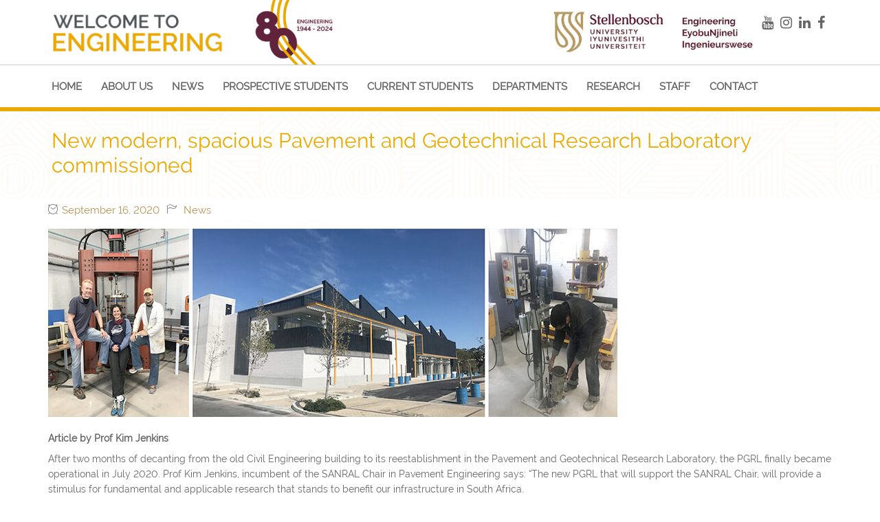

--- FILE ---
content_type: text/html; charset=UTF-8
request_url: https://www.eng.sun.ac.za/new-modern-spacious-pavement-and-geotechnical-research-laboratory-commissioned/
body_size: 89516
content:
<!DOCTYPE html>
<html class="no-js" lang="en-US">
<head>
	<meta charset="UTF-8"/>
	<meta http-equiv="X-UA-Compatible" content="IE=edge">
	<meta name="viewport" content="width=device-width, initial-scale=1">
	<meta name='robots' content='index, follow, max-image-preview:large, max-snippet:-1, max-video-preview:-1' />

	<!-- This site is optimized with the Yoast SEO plugin v26.7 - https://yoast.com/wordpress/plugins/seo/ -->
	<title>New modern, spacious Pavement and Geotechnical Research Laboratory commissioned - Engineering Faculty - Stellenbosch University</title>
	<link rel="canonical" href="https://www.eng.sun.ac.za/new-modern-spacious-pavement-and-geotechnical-research-laboratory-commissioned/" />
	<meta property="og:locale" content="en_US" />
	<meta property="og:type" content="article" />
	<meta property="og:title" content="New modern, spacious Pavement and Geotechnical Research Laboratory commissioned - Engineering Faculty - Stellenbosch University" />
	<meta property="og:description" content="Article by Prof Kim Jenkins After two months of decanting from the old Civil Engineering building to its reestablishment in the Pavement and Geotechnical Research Laboratory, the PGRL finally became&nbsp;&hellip;" />
	<meta property="og:url" content="https://www.eng.sun.ac.za/new-modern-spacious-pavement-and-geotechnical-research-laboratory-commissioned/" />
	<meta property="og:site_name" content="Engineering Faculty - Stellenbosch University" />
	<meta property="article:published_time" content="2020-09-16T07:21:20+00:00" />
	<meta property="article:modified_time" content="2023-02-11T08:40:30+00:00" />
	<meta property="og:image" content="https://www.eng.sun.ac.za/wp-content/uploads/2020/09/PGRL-foto-websize-resize.jpg" />
	<meta property="og:image:width" content="828" />
	<meta property="og:image:height" content="274" />
	<meta property="og:image:type" content="image/jpeg" />
	<meta name="author" content="Webmaster" />
	<meta name="twitter:card" content="summary_large_image" />
	<meta name="twitter:label1" content="Written by" />
	<meta name="twitter:data1" content="Webmaster" />
	<meta name="twitter:label2" content="Est. reading time" />
	<meta name="twitter:data2" content="3 minutes" />
	<script type="application/ld+json" class="yoast-schema-graph">{"@context":"https://schema.org","@graph":[{"@type":"Article","@id":"https://www.eng.sun.ac.za/new-modern-spacious-pavement-and-geotechnical-research-laboratory-commissioned/#article","isPartOf":{"@id":"https://www.eng.sun.ac.za/new-modern-spacious-pavement-and-geotechnical-research-laboratory-commissioned/"},"author":{"name":"Webmaster","@id":"https://www.eng.sun.ac.za/#/schema/person/390e2aae5c0a75d305865cd95073cc87"},"headline":"New modern, spacious Pavement and Geotechnical Research Laboratory commissioned","datePublished":"2020-09-16T07:21:20+00:00","dateModified":"2023-02-11T08:40:30+00:00","mainEntityOfPage":{"@id":"https://www.eng.sun.ac.za/new-modern-spacious-pavement-and-geotechnical-research-laboratory-commissioned/"},"wordCount":593,"commentCount":0,"image":{"@id":"https://www.eng.sun.ac.za/new-modern-spacious-pavement-and-geotechnical-research-laboratory-commissioned/#primaryimage"},"thumbnailUrl":"https://www.eng.sun.ac.za/wp-content/uploads/2020/09/PGRL-foto-websize-resize.jpg","articleSection":["News"],"inLanguage":"en-US"},{"@type":"WebPage","@id":"https://www.eng.sun.ac.za/new-modern-spacious-pavement-and-geotechnical-research-laboratory-commissioned/","url":"https://www.eng.sun.ac.za/new-modern-spacious-pavement-and-geotechnical-research-laboratory-commissioned/","name":"New modern, spacious Pavement and Geotechnical Research Laboratory commissioned - Engineering Faculty - Stellenbosch University","isPartOf":{"@id":"https://www.eng.sun.ac.za/#website"},"primaryImageOfPage":{"@id":"https://www.eng.sun.ac.za/new-modern-spacious-pavement-and-geotechnical-research-laboratory-commissioned/#primaryimage"},"image":{"@id":"https://www.eng.sun.ac.za/new-modern-spacious-pavement-and-geotechnical-research-laboratory-commissioned/#primaryimage"},"thumbnailUrl":"https://www.eng.sun.ac.za/wp-content/uploads/2020/09/PGRL-foto-websize-resize.jpg","datePublished":"2020-09-16T07:21:20+00:00","dateModified":"2023-02-11T08:40:30+00:00","author":{"@id":"https://www.eng.sun.ac.za/#/schema/person/390e2aae5c0a75d305865cd95073cc87"},"breadcrumb":{"@id":"https://www.eng.sun.ac.za/new-modern-spacious-pavement-and-geotechnical-research-laboratory-commissioned/#breadcrumb"},"inLanguage":"en-US","potentialAction":[{"@type":"ReadAction","target":["https://www.eng.sun.ac.za/new-modern-spacious-pavement-and-geotechnical-research-laboratory-commissioned/"]}]},{"@type":"ImageObject","inLanguage":"en-US","@id":"https://www.eng.sun.ac.za/new-modern-spacious-pavement-and-geotechnical-research-laboratory-commissioned/#primaryimage","url":"https://www.eng.sun.ac.za/wp-content/uploads/2020/09/PGRL-foto-websize-resize.jpg","contentUrl":"https://www.eng.sun.ac.za/wp-content/uploads/2020/09/PGRL-foto-websize-resize.jpg","width":828,"height":274},{"@type":"BreadcrumbList","@id":"https://www.eng.sun.ac.za/new-modern-spacious-pavement-and-geotechnical-research-laboratory-commissioned/#breadcrumb","itemListElement":[{"@type":"ListItem","position":1,"name":"Home","item":"https://www.eng.sun.ac.za/"},{"@type":"ListItem","position":2,"name":"News","item":"https://www.eng.sun.ac.za/news/"},{"@type":"ListItem","position":3,"name":"New modern, spacious Pavement and Geotechnical Research Laboratory commissioned"}]},{"@type":"WebSite","@id":"https://www.eng.sun.ac.za/#website","url":"https://www.eng.sun.ac.za/","name":"Engineering Faculty - Stellenbosch University","description":"Top Engineering Institution in South Africa","potentialAction":[{"@type":"SearchAction","target":{"@type":"EntryPoint","urlTemplate":"https://www.eng.sun.ac.za/?s={search_term_string}"},"query-input":{"@type":"PropertyValueSpecification","valueRequired":true,"valueName":"search_term_string"}}],"inLanguage":"en-US"},{"@type":"Person","@id":"https://www.eng.sun.ac.za/#/schema/person/390e2aae5c0a75d305865cd95073cc87","name":"Webmaster","image":{"@type":"ImageObject","inLanguage":"en-US","@id":"https://www.eng.sun.ac.za/#/schema/person/image/","url":"https://secure.gravatar.com/avatar/10049d5ffd4315575f6336b11a470931e2c1cd79a1bfa8657a896fce59fa7e51?s=96&d=mm&r=g","contentUrl":"https://secure.gravatar.com/avatar/10049d5ffd4315575f6336b11a470931e2c1cd79a1bfa8657a896fce59fa7e51?s=96&d=mm&r=g","caption":"Webmaster"},"url":"https://www.eng.sun.ac.za/author/adminensu/"}]}</script>
	<!-- / Yoast SEO plugin. -->


<link rel='dns-prefetch' href='//fonts.googleapis.com' />
<link rel='preconnect' href='https://fonts.gstatic.com' crossorigin />
<link rel="alternate" type="application/rss+xml" title="Engineering Faculty - Stellenbosch University &raquo; Feed" href="https://www.eng.sun.ac.za/feed/" />
<link rel="alternate" title="oEmbed (JSON)" type="application/json+oembed" href="https://www.eng.sun.ac.za/wp-json/oembed/1.0/embed?url=https%3A%2F%2Fwww.eng.sun.ac.za%2Fnew-modern-spacious-pavement-and-geotechnical-research-laboratory-commissioned%2F" />
<link rel="alternate" title="oEmbed (XML)" type="text/xml+oembed" href="https://www.eng.sun.ac.za/wp-json/oembed/1.0/embed?url=https%3A%2F%2Fwww.eng.sun.ac.za%2Fnew-modern-spacious-pavement-and-geotechnical-research-laboratory-commissioned%2F&#038;format=xml" />
<style id='wp-img-auto-sizes-contain-inline-css' type='text/css'>
img:is([sizes=auto i],[sizes^="auto," i]){contain-intrinsic-size:3000px 1500px}
/*# sourceURL=wp-img-auto-sizes-contain-inline-css */
</style>
<link rel='stylesheet' id='formidable-css' href='https://www.eng.sun.ac.za/wp-content/plugins/formidable/css/formidableforms.css?ver=1141154' type='text/css' media='all' />
<link rel='stylesheet' id='sbi_styles-css' href='https://www.eng.sun.ac.za/wp-content/plugins/instagram-feed/css/sbi-styles.min.css?ver=6.10.0' type='text/css' media='all' />
<link rel='stylesheet' id='layerslider-css' href='https://www.eng.sun.ac.za/wp-content/plugins/LayerSlider/assets/static/layerslider/css/layerslider.css?ver=7.14.4' type='text/css' media='all' />
<style id='wp-emoji-styles-inline-css' type='text/css'>

	img.wp-smiley, img.emoji {
		display: inline !important;
		border: none !important;
		box-shadow: none !important;
		height: 1em !important;
		width: 1em !important;
		margin: 0 0.07em !important;
		vertical-align: -0.1em !important;
		background: none !important;
		padding: 0 !important;
	}
/*# sourceURL=wp-emoji-styles-inline-css */
</style>
<link rel='stylesheet' id='aislin-plugin-css' href='https://www.eng.sun.ac.za/wp-content/plugins/aislin-plugin/public/css/app.css?ver=4.0.1' type='text/css' media='all' />
<link rel='stylesheet' id='aislin-plugin-style-css' href='https://www.eng.sun.ac.za/wp-content/plugins/aislin-plugin/public/css/style.css?ver=4.0.1' type='text/css' media='all' />
<link rel='stylesheet' id='pvfw-modaal-css' href='https://www.eng.sun.ac.za/wp-content/plugins/pdf-viewer-for-wordpress/tnc-resources/modaal.min.css?ver=12.4.2' type='text/css' media='all' />
<link rel='stylesheet' id='smart-grid-css' href='https://www.eng.sun.ac.za/wp-content/plugins/smart-grid-gallery/includes/dist/sgg.min.css?ver=19becedfd8c6a33469f820ac126daaa5' type='text/css' media='all' />
<link rel='stylesheet' id='uaf_client_css-css' href='https://www.eng.sun.ac.za/wp-content/uploads/useanyfont/uaf.css?ver=1768392044' type='text/css' media='all' />
<link rel='stylesheet' id='extendify-utility-styles-css' href='https://www.eng.sun.ac.za/wp-content/plugins/extendify/public/build/utility-minimum.css?ver=19becedfd8c6a33469f820ac126daaa5' type='text/css' media='all' />
<link rel='stylesheet' id='aislin-pci-wp-css-css' href='https://www.eng.sun.ac.za/wp-content/plugins/aislin-plugin/src/Integration/WP_Widgets/Personal_Contact_Info/css/wp-styles.css?ver=1.0' type='text/css' media='' />
<link rel='stylesheet' id='bsf-Defaults-css' href='https://www.eng.sun.ac.za/wp-content/uploads/smile_fonts/Defaults/Defaults.css?ver=3.20.3' type='text/css' media='all' />
<link rel='stylesheet' id='bsf-iconsmind-css' href='https://www.eng.sun.ac.za/wp-content/uploads/smile_fonts/iconsmind/iconsmind.css?ver=3.20.3' type='text/css' media='all' />
<link rel='stylesheet' id='bsf-linear-css' href='https://www.eng.sun.ac.za/wp-content/uploads/smile_fonts/linear/linear.css?ver=3.20.3' type='text/css' media='all' />
<link rel='stylesheet' id='groundwork-grid-css' href='https://www.eng.sun.ac.za/wp-content/themes/skilled/assets/css/groundwork-responsive.css?ver=19becedfd8c6a33469f820ac126daaa5' type='text/css' media='all' />
<link rel='stylesheet' id='font-awesome-css' href='https://www.eng.sun.ac.za/wp-content/themes/skilled/assets/css/font-awesome.min.css?ver=19becedfd8c6a33469f820ac126daaa5' type='text/css' media='all' />
<link rel='stylesheet' id='js_composer_front-css' href='https://www.eng.sun.ac.za/wp-content/plugins/js_composer/assets/css/js_composer.min.css?ver=8.4.1' type='text/css' media='all' />
<link rel='stylesheet' id='skilled-theme-icons-css' href='https://www.eng.sun.ac.za/wp-content/themes/skilled/assets/css/theme-icons.css?ver=19becedfd8c6a33469f820ac126daaa5' type='text/css' media='all' />
<link rel='stylesheet' id='skilled-style-css' href='https://www.eng.sun.ac.za/wp-content/themes/skilled/style.css?ver=19becedfd8c6a33469f820ac126daaa5' type='text/css' media='all' />
<style id='skilled-style-inline-css' type='text/css'>
.header-mobile {display: none;}@media screen and (max-width:767px) {.header-left {padding-left: 0;}.wh-header, .wh-top-bar {display: none;}.header-mobile {display: block;}}
/*# sourceURL=skilled-style-inline-css */
</style>
<link rel='stylesheet' id='iconsmind-line-icons-css' href='https://www.eng.sun.ac.za/wp-content/themes/skilled/assets/css/iconsmind-line-icons.css?ver=19becedfd8c6a33469f820ac126daaa5' type='text/css' media='all' />
<link rel='stylesheet' id='linear-icons-css' href='https://www.eng.sun.ac.za/wp-content/themes/skilled/assets/css/linear-icons.css?ver=19becedfd8c6a33469f820ac126daaa5' type='text/css' media='all' />
<link rel='stylesheet' id='child-style-css' href='https://www.eng.sun.ac.za/wp-content/themes/skilled-child/style.css?ver=1.0.0' type='text/css' media='all' />
<link rel='stylesheet' id='magnific-popup-css' href='https://www.eng.sun.ac.za/wp-content/plugins/aislin-plugin/packages/assets/assets/css/magnific-popup.css?ver=19becedfd8c6a33469f820ac126daaa5' type='text/css' media='all' />
<link rel="preload" as="style" href="https://fonts.googleapis.com/css?family=Raleway:100,200,300,400,500,600,700,800,900,100italic,200italic,300italic,400italic,500italic,600italic,700italic,800italic,900italic%7CPlayfair%20Display:400%7CRoboto%20Condensed:700&#038;subset=latin&#038;display=swap&#038;ver=1736412695" /><link rel="stylesheet" href="https://fonts.googleapis.com/css?family=Raleway:100,200,300,400,500,600,700,800,900,100italic,200italic,300italic,400italic,500italic,600italic,700italic,800italic,900italic%7CPlayfair%20Display:400%7CRoboto%20Condensed:700&#038;subset=latin&#038;display=swap&#038;ver=1736412695" media="print" onload="this.media='all'"><noscript><link rel="stylesheet" href="https://fonts.googleapis.com/css?family=Raleway:100,200,300,400,500,600,700,800,900,100italic,200italic,300italic,400italic,500italic,600italic,700italic,800italic,900italic%7CPlayfair%20Display:400%7CRoboto%20Condensed:700&#038;subset=latin&#038;display=swap&#038;ver=1736412695" /></noscript><link rel='stylesheet' id='skilled_options_style-css' href='//www.eng.sun.ac.za/wp-content/uploads/skilled_options_style.css?ver=1736412695' type='text/css' media='all' />
<style id='skilled_options_style-inline-css' type='text/css'>
.lin-slider-button:hover {
  border-color: #bc9254 !important;
  color: #bc9254 !important;
}
.lin-slider-alt-button {
    border-color: #bc9254 !important;
      background-color: #bc9254 !important;
      color: #fff !important;
}

@media (max-width: 850px) {
    
    .wh-top-bar-additional .scp-icon-bullet-text-icon {
        font-size: 28px !important;
    }
    
}				

.go2change-contact-header div {
    font-size: 24px !important;
    line-height: 26px !important;
}
.go2change-contact-header div p {
    font-size: 16px !important;
    line-height: 18px !important;
}				

.centerfaq {
text-align: center!important;
}
.centerfaq .vc_toggle_icon{
text-align: center!important;
}
.scp_icon-a151ef908c96e757ae4d7f1a5f90dec1.scp-icon-background{margin:0 8px;text-align:center}.scp_icon-a151ef908c96e757ae4d7f1a5f90dec1 i{color:#666;font-size:20px;line-height:46px}.scp_icon-a151ef908c96e757ae4d7f1a5f90dec1 i:hover{color:#666}
.scp_icon-b107b3633447109a8863f054b91284a2.scp-icon-background{margin:0 8px;text-align:center}.scp_icon-b107b3633447109a8863f054b91284a2 i{color:#666;font-size:20px;line-height:46px}.scp_icon-b107b3633447109a8863f054b91284a2 i:hover{color:#666}
.scp_icon-ea13d6c9f434916476801aa687cd8563.scp-icon-background{margin:0 8px;text-align:center}.scp_icon-ea13d6c9f434916476801aa687cd8563 i{color:#666;font-size:20px;line-height:46px}.scp_icon-ea13d6c9f434916476801aa687cd8563 i:hover{color:#666}
.scp_icon-6b7e8e7f8fa589f881c4da107486116f.scp-icon-background{margin:0 8px;text-align:center}.scp_icon-6b7e8e7f8fa589f881c4da107486116f i{color:#666;font-size:20px;line-height:46px}.scp_icon-6b7e8e7f8fa589f881c4da107486116f i:hover{color:#666}
/*# sourceURL=skilled_options_style-inline-css */
</style>
<script type="text/javascript" src="https://www.eng.sun.ac.za/wp-includes/js/jquery/jquery.min.js?ver=3.7.1" id="jquery-core-js"></script>
<script type="text/javascript" src="https://www.eng.sun.ac.za/wp-includes/js/jquery/jquery-migrate.min.js?ver=3.4.1" id="jquery-migrate-js"></script>
<script type="text/javascript" id="layerslider-utils-js-extra">
/* <![CDATA[ */
var LS_Meta = {"v":"7.14.4","fixGSAP":"1"};
//# sourceURL=layerslider-utils-js-extra
/* ]]> */
</script>
<script type="text/javascript" src="https://www.eng.sun.ac.za/wp-content/plugins/LayerSlider/assets/static/layerslider/js/layerslider.utils.js?ver=7.14.4" id="layerslider-utils-js"></script>
<script type="text/javascript" src="https://www.eng.sun.ac.za/wp-content/plugins/LayerSlider/assets/static/layerslider/js/layerslider.kreaturamedia.jquery.js?ver=7.14.4" id="layerslider-js"></script>
<script type="text/javascript" src="https://www.eng.sun.ac.za/wp-content/plugins/LayerSlider/assets/static/layerslider/js/layerslider.transitions.js?ver=7.14.4" id="layerslider-transitions-js"></script>
<script type="text/javascript" src="https://www.eng.sun.ac.za/wp-content/plugins/smart-grid-gallery/includes/dist/sgg.min.js?ver=19becedfd8c6a33469f820ac126daaa5" id="smart-grid-js"></script>
<script type="text/javascript" src="https://www.eng.sun.ac.za/wp-content/themes/skilled/assets/js/vendor/modernizr-2.7.0.min.js" id="modernizr-js"></script>
<script></script><meta name="generator" content="Powered by LayerSlider 7.14.4 - Build Heros, Sliders, and Popups. Create Animations and Beautiful, Rich Web Content as Easy as Never Before on WordPress." />
<!-- LayerSlider updates and docs at: https://layerslider.com -->
<link rel="https://api.w.org/" href="https://www.eng.sun.ac.za/wp-json/" /><link rel="alternate" title="JSON" type="application/json" href="https://www.eng.sun.ac.za/wp-json/wp/v2/posts/10943" /><link rel="EditURI" type="application/rsd+xml" title="RSD" href="https://www.eng.sun.ac.za/xmlrpc.php?rsd" />
<meta name="generator" content="Redux 4.5.10" /><style type='text/css'>
				iframe.pvfw-pdf-viewer-frame{
					border: 0px;
				}
				@media screen and (max-width: 799px) {
					iframe.pvfw-pdf-viewer-frame{
						height: 400px;
					}
				}</style><script>document.documentElement.className += " js";</script>

<style type="text/css" id="breadcrumb-trail-css">.breadcrumbs .trail-browse,.breadcrumbs .trail-items,.breadcrumbs .trail-items li {display: inline-block;margin:0;padding: 0;border:none;background:transparent;text-indent: 0;}.breadcrumbs .trail-browse {font-size: inherit;font-style:inherit;font-weight: inherit;color: inherit;}.breadcrumbs .trail-items {list-style: none;}.trail-items li::after {content: "\002F";padding: 0 0.5em;}.trail-items li:last-of-type::after {display: none;}</style>
<meta name="generator" content="Powered by WPBakery Page Builder - drag and drop page builder for WordPress."/>
<link rel="icon" href="https://www.eng.sun.ac.za/wp-content/uploads/2023/02/icon-150x150.png" sizes="32x32" />
<link rel="icon" href="https://www.eng.sun.ac.za/wp-content/uploads/2023/02/icon.png" sizes="192x192" />
<link rel="apple-touch-icon" href="https://www.eng.sun.ac.za/wp-content/uploads/2023/02/icon.png" />
<meta name="msapplication-TileImage" content="https://www.eng.sun.ac.za/wp-content/uploads/2023/02/icon.png" />
		<style type="text/css" id="wp-custom-css">
			.author {	display: none;}
.lnr-user	{display: none;}


.entry-title a {
	font-size: 28px;
	line-height: 30px
}



.wh-main-menu-bar-wrapper > .cbp-container > div {
    padding-top: 10px;
    padding-right: 20px;
    padding-bottom: 10px;
    padding-left: 20px;
}


h4 a {
    margin-top: 8px;
    margin-bottom: 8px;
}

h1.page-title {
	text-transform: none;}

/* change instagram button color */
#sb_instagram .sbi_follow_btn a {
    background: #61223b;
}
#sb_instagram .sbi_follow_btn a:hover {
    background: #b79962;
}
#sb_instagram .sbi_follow_btn a:focus, #sb_instagram .sbi_follow_btn a:hover {
    outline: 0;
    box-shadow: inset 0 0 10px 20px #b79962;
}
/* add padding for image flip text display */
.ult-style-1 .ult-team-member-description p, .ult-style-2 .ult-team-member-description p, .ult-style-3 .ult-team-member-description p {
    margin-bottom: 20px;
    padding: 5px;
}

/* Menu hover - color border  */
.sf-menu.wh-menu-main .sub-menu {
    border-top: 2px solid #61223b;
} 
.sf-menu.wh-menu-main ul li:hover {
    background-color: #b79962;
}
.sf-menu.wh-menu-main .sub-menu .current-menu-item > a {
    color: #b79962;
	font-weight: bold;
}
.sf-menu.wh-menu-main .sub-menu .current-menu-item > a:hover {
    color: #f7f7f7;
}


/* Changing theme built in Chino color to Maroon color */

.vc_tta-color-chino.vc_tta-style-classic .vc_tta-panel .vc_tta-panel-heading {
    border-color: #61223b !Important;
    background-color: #61223b !Important
}

.vc_tta-color-chino.vc_tta-style-classic .vc_tta-panel.vc_active .vc_tta-panel-title>a {
    color: #f2f2f2 !Important;
}

.vc_btn3.vc_btn3-color-chino.vc_btn3-style-modern {
    border-color: #61223b;
    background-color: #61223b;
}
.vc_btn3.vc_btn3-color-chino.vc_btn3-style-modern:hover {
    border-color: #61223b;
    background-color: #61223b;
}
.vc_tta-color-chino.vc_tta-style-modern .vc_tta-panel .vc_tta-panel-heading{
	    border-color: #61223b!Important;
    background-color: #61223b!Important;
}
.vc_tta-color-chino.vc_tta-style-modern .vc_tta-panel.vc_active .vc_tta-panel-title>a {
    color: #fff;
}
.vc_tta-color-chino.vc_tta-style-modern .vc_tta-panel.vc_active .vc_tta-panel-title > a {
    color: #fff !Important;
}


/* Business Cards Styling */
.stafflisting {
    float: left;
    border-bottom: 0px;
    border-right: 10px;
    width: 360px;
    padding: 15px 5px 1px 15px;
    margin: 10px 10px 10px 0;
    background-color: #f5f5f5;
    border-right: 8px;
    max-width: 100%;
    min-height: 140px;
    height: auto;
}
.stafflisting2 {
    float: left;
    border-bottom: 0px;
    border-right: 10px;
    width: 355px;
    padding: 15px 5px 1px 15px;
    margin: 10px 10px 10px 0;
    background-color: #f5f5f5;
    border-right: 8px;
    max-width: 100%;
    min-height: 180px;
    height: auto;
    box-shadow: 8px 8px 6px -6px #0000001c;
}

.staffpic {
    margin: 0 12px 10px 0 !Important;
    float: left;
    border: 3px solid #CCCCCC;
	  object-fit: fill;
    width:80px !Important;
    height: 110px !Important;
}
.staffpic2 {
    margin: 0 12px 10px 0 !Important;
    float: left;
    border: 3px solid #CCCCCC;
	  object-fit: fill;
    width: 130px !Important;
    height: 200px !Important;
}
.heavystyle {
    font-size: 18px;
    font-weight: bold;
}
.lightstyle {
    display: block;
    font-size: 11px;
    margin-bottom: 2px;
    text-transform: uppercase;
}
.staff_title {
    padding: 0;
    margin: 0 0 5px;
    border: none;
    border-color: #e5e5e5;
}
.heavystyle {
    font-size: 18px;
    font-weight: bold;
}
.lightstyle {
    display: block;
    font-size: 11px;
    margin-bottom: 2px;
    text-transform: uppercase;
}
.stafflinks {
    padding: 0px 10px 10px 0;
		float: left;
    margin-top: -4px;
}
.big-btn {
    display: inline !important;
    background: #61223b;
    border: 10px solid #61223b;
    padding: 2px 0 2px 0;
}
.big-btn a{
      color: #FFFFFF;
	    font-size: 14px;
}

/* Sticky Header */
.wh-sticky-header .wh-main-menu-bar-wrapper {
    border-bottom: 6px solid #EBA900;
}

.wh-header {
    border-bottom: 6px solid #EBA900;
}

.wh-content {
	padding-top: 26px;
}



/* Footer updates */
.wh-footer .wh-footer-widgets {
    padding-top: 5px;
    padding-bottom: 5px;
    border-top: 6px solid #b79962;
}

.wh-footer .wh-footer-bottom a {
	color: #b79962;}
.wh-footer .wh-footer-bottom a:hover {
	color: #61223b;}


/* Custom columns */
.columngo2 {
  float: left;
  width: 33.33%;
  padding: 25px 10px 10px 10px;
}
.columngo2 a {
color: #61223B !Important;
    font-weight: 500 !Important;
}
.columngo2b a {
color: #61223B !Important;
    font-weight: 500 !Important;
}



.columngo2b {
	  float: left;
  width: 33.33%;
  padding: 25px 10px 10px 10px;
}
/* Clear floats after the columns */
.rowgo2:after {
  content: "";
  display: table;
  clear: both;
}

/* Responsive layout - makes the two columns stack on top of each other instead of next to each other */
@media screen and (max-width: 600px) {
  .columngo2 {
    width: 100%;    
		text-align: center;
  }
}
@media screen and (max-width: 600px) {
  .columngo2b {
    width: 100%;    
		text-align: center !Important;
  }
}


/* Modal changes */
.modal {
        position: fixed;
        left: 0;
        top: 0;
        width: 100%;
        height: 100%;
        background-color: rgba(0, 0, 0, 0.5);
        opacity: 0;
        visibility: hidden;
        transform: scale(1.1);
        transition: visibility 0s linear 0.25s, opacity 0.25s 0s, transform 0.25s;
    }
    .modal-content {
        position: absolute;
        top: 50%;
        left: 50%;
        transform: translate(-50%, -50%);
        background-color: white;
        padding: 1rem 1.5rem;
        width: 24rem;
        border-radius: 0.5rem;
    }
    .close-button {
        float: right;
        width: 1.5rem;
        line-height: 1.5rem;
        text-align: center;
        cursor: pointer;
        border-radius: 0.25rem;
        background-color: lightgray;
    }
    .close-button:hover {
        background-color: darkgray;
    }
    .show-modal {
        opacity: 1;
        visibility: visible;
        transform: scale(1.0);
        transition: visibility 0s linear 0s, opacity 0.25s 0s, transform 0.25s;
    }
	
.ult_modal.ult-small {
    width: 50%;
}





/* News Page changes */
hr, .wh-sidebar .widget hr, .linp-post-list hr, .wh-content .linp-post-list hr, .wh-separator, .wh-content hr.wh-separator {
    border-top: 5px solid #b79962;
}
.wh-button {
	background-color: #61223b;
    border: 1px solid #61223b;
}

.wh-button:hover {
		background-color: #b79962;
    border: 1px solid #b79962;
}

.search-form button {
		background-color: #61223b;
    border: 1px solid #61223b;
}
.search-form button:hover {
		background-color: #b79962;
    border: 1px solid #b79962;
}
.widget ul li:before {
	color: #b79962;}

.pagination .current {
	background: #61223b;}
.pagination span, .pagination a {
	color: #61223b;}







.wpb_text_column :last-child {
    margin-bottom: 10px;
	margin-top: 10px;}




.go2webcolumn {
  float: left;
  width: 49%;
  padding: 0 10px 0 10px;

}

/* Clear floats after the columns */
.go2webrow:after {
  content: "";
  display: table;
}

/* Responsive layout - makes the two columns stack on top of each other instead of next to each other */
@media screen and (max-width: 600px) {
  .go2webcolumn {
    width: 100%;
  }
}






.wh-footer-bottom {
	color: #b9b9b9;}

.wh-content {
    padding-top: 0px;
}
.wh-padding {
	padding-top: 0px;
  padding-bottom: 5px;}

.wh-footer .widget {
  min-height: 150px;
  width: 100%;
}
.meta-data {
    margin-bottom: 6px;
	display: none;}

.linp-post-list hr, .wh-content .linp-post-list hr {
	border-top: 5px solid #eba900;
}

.lin-classess-icon-7 i {
    background-color: #b79962!important;
}

.lin-vc-separator:before {
	    background-color: #eba900;
}
.wpb_text_column :last-child {
    margin-bottom: 0px;
    margin-top: 0px;
}

.wh-button {
    background-color: transparent;
    border-color: rgb(235, 169, 0);
    color: rgb(235, 169, 0);
    border-radius: 5px;
    font-size: 14px;
    font-weight: 500;
    padding-top: 13px;
    padding-bottom: 13px;
    padding-left: 19px;
    padding-right: 19px;
    border-width: 1px;
}

.sf-menu.wh-menu-main a, .respmenu li a {
	font-weight: 600;}

.wh-footer-bottom > .cbp-container > div {
    padding-top: 12px;
    padding-right: 18px;
	padding-bottom: 11px;}


.wh-sticky-header .wh-menu-main {
	padding-top: 1px;}





.frm_forms.frm_style_formidable-style.with_frm_style {
    background-color: #f3f3f3;
	  margin-top: 10px;
    padding: 15px 15px 15px 20px;
    border-radius: 25px;
}
.winterweek-application-title a {
	font-weight: 600;
	font-size: 12px;
	color: #6aa0e7;
}
.winterweek-application-pic {
	float: left;
	padding: 0 15px 0 0px
}
.winterweek-application-content{
text-align: left;
}

.winterweek-application-title-large {
	font-weight: 600;
	font-size: 18px
}
.winterweek-application-title-small {
	font-weight: 600;
	font-size: 12px;
	color: #eba900;
}
.winterweek-application-editbutton a {
font-size: 14px; 
	line-height: 14px;
		color: #61223b;
	font-weight: 800;
	background-color:  #f3f3f3;
	padding: 2px 5px 2px 5px;
}



/* 80th logo changes */
.my80th {
	float: left;
}
.wh-logo {
    margin-top: 3px;
    padding-top: 8px; /* original 5px */
    padding-bottom: 17px;/* original 5px */
}

.wh-top-bar > .cbp-container > div {
    padding-top: 0px!Important; /* original 20px */
    padding-right: 20px;
    padding-bottom: 0px;/* original 20px */
	padding-left: 20px;}

.wh-top-bar-additional > .cbp-container > div {
    padding-top: 0px!Important; /* original 20px */
    padding-right: 20px;
    padding-bottom: 0px;/* original 20px */
    padding-left: 20px;
}
.mylogonew {
    float: right;
    padding: 14px 2px 15px 2px;/* original 5px */
}
.scp-icon {
	padding-top: 10px;/* original 0px */
	padding-bottom: 10px;/* original 0px */
margin: 0 5px !Important;
}
.half, .half.one {
	    min-height: 0px;
}


		</style>
		<noscript><style> .wpb_animate_when_almost_visible { opacity: 1; }</style></noscript></head>
<body data-rsssl=1 class="wp-singular post-template-default single single-post postid-10943 single-format-standard wp-theme-skilled wp-child-theme-skilled-child header-top page-title-enabled single-layout-default wpb-js-composer js-comp-ver-8.4.1 vc_responsive">
		<div class="header-mobile header-mobile-default">
		<div id="wh-mobile-menu" class="respmenu-wrap">
	<div class="respmenu-header">
					<a href="https://www.eng.sun.ac.za/" class="respmenu-header-logo-link">
				<img src="https://www.eng.sun.ac.za/wp-content/uploads/Faculty-of-Engineering-Stellenbosch-University-Logo.png" class="respmenu-header-logo" alt="Logo">
			</a>
				<div class="respmenu-open">
							<hr>
				<hr>
				<hr>
					</div>
	</div>
	<div class="menu-main-menu-container"><ul id="menu-main-menu" class="respmenu"><li id="menu-item-18762" class="menu-item menu-item-type-post_type menu-item-object-page menu-item-home menu-item-18762"><a href="https://www.eng.sun.ac.za/">Home</a></li>
<li id="menu-item-364" class="menu-item menu-item-type-post_type menu-item-object-page menu-item-has-children menu-item-364"><a href="https://www.eng.sun.ac.za/about-us/">About Us</a>
<div class="respmenu-submenu-toggle cbp-respmenu-more"><i class="fa fa-angle-down"></i></div>

<ul class="sub-menu">
	<li id="menu-item-25319" class="menu-item menu-item-type-post_type menu-item-object-page menu-item-25319"><a href="https://www.eng.sun.ac.za/80th-anniversary/">80th Anniversary</a></li>
</ul>
</li>
<li id="menu-item-3430" class="menu-item menu-item-type-post_type menu-item-object-page current_page_parent menu-item-3430"><a href="https://www.eng.sun.ac.za/news/">News</a></li>
<li id="menu-item-380" class="menu-item menu-item-type-custom menu-item-object-custom menu-item-has-children menu-item-380"><a>Prospective Students</a>
<div class="respmenu-submenu-toggle cbp-respmenu-more"><i class="fa fa-angle-down"></i></div>

<ul class="sub-menu">
	<li id="menu-item-626" class="menu-item menu-item-type-post_type menu-item-object-page menu-item-626"><a href="https://www.eng.sun.ac.za/undergraduate-programmes/">Undergraduate</a></li>
	<li id="menu-item-502" class="menu-item menu-item-type-post_type menu-item-object-page menu-item-502"><a href="https://www.eng.sun.ac.za/postgraduate/">Postgraduate</a></li>
	<li id="menu-item-433" class="menu-item menu-item-type-custom menu-item-object-custom menu-item-433"><a href="http://www.sun.ac.za/english/maties/apply/explore-your-options">How To Apply</a></li>
	<li id="menu-item-514" class="menu-item menu-item-type-post_type menu-item-object-page menu-item-514"><a href="https://www.eng.sun.ac.za/open-day/">Open Day</a></li>
	<li id="menu-item-22700" class="menu-item menu-item-type-post_type menu-item-object-page menu-item-22700"><a href="https://www.eng.sun.ac.za/winterweek/">Winterweek</a></li>
</ul>
</li>
<li id="menu-item-381" class="menu-item menu-item-type-custom menu-item-object-custom menu-item-has-children menu-item-381"><a>Current Students</a>
<div class="respmenu-submenu-toggle cbp-respmenu-more"><i class="fa fa-angle-down"></i></div>

<ul class="sub-menu">
	<li id="menu-item-436" class="menu-item menu-item-type-custom menu-item-object-custom menu-item-436"><a href="https://my.sun.ac.za/">My.SUN</a></li>
	<li id="menu-item-579" class="menu-item menu-item-type-post_type menu-item-object-page menu-item-579"><a href="https://www.eng.sun.ac.za/first-year-students/">First-Year Students</a></li>
	<li id="menu-item-437" class="menu-item menu-item-type-custom menu-item-object-custom menu-item-437"><a href="https://www.sun.ac.za/english/Documents/Yearbooks/Current/2025-Engineering.pdf">Engineering Calendar 2025</a></li>
	<li id="menu-item-28312" class="menu-item menu-item-type-custom menu-item-object-custom menu-item-28312"><a href="https://www.eng.sun.ac.za/wp-content/uploads/BIngRegistrasieReels-BEngRegistrationRules_2025-SECURED.pdf">2025 Registration Rules (non-first year BEng)</a></li>
	<li id="menu-item-440" class="menu-item menu-item-type-custom menu-item-object-custom menu-item-440"><a href="http://rga.sun.ac.za/firga/">FIRGA (Timetable)</a></li>
	<li id="menu-item-594" class="menu-item menu-item-type-post_type menu-item-object-page menu-item-594"><a href="https://www.eng.sun.ac.za/ethics-applications/">Ethics Applications</a></li>
	<li id="menu-item-26358" class="menu-item menu-item-type-post_type menu-item-object-page menu-item-26358"><a href="https://www.eng.sun.ac.za/donation/">Donations</a></li>
	<li id="menu-item-29622" class="menu-item menu-item-type-post_type menu-item-object-page menu-item-29622"><a href="https://www.eng.sun.ac.za/esc/">Engineering Student Council</a></li>
</ul>
</li>
<li id="menu-item-382" class="menu-item menu-item-type-custom menu-item-object-custom menu-item-has-children menu-item-382"><a>Departments</a>
<div class="respmenu-submenu-toggle cbp-respmenu-more"><i class="fa fa-angle-down"></i></div>

<ul class="sub-menu">
	<li id="menu-item-448" class="menu-item menu-item-type-custom menu-item-object-custom menu-item-448"><a href="https://process.sun.ac.za/">Chemical</a></li>
	<li id="menu-item-444" class="menu-item menu-item-type-custom menu-item-object-custom menu-item-444"><a href="https://civeng.sun.ac.za/">Civil</a></li>
	<li id="menu-item-445" class="menu-item menu-item-type-custom menu-item-object-custom menu-item-445"><a href="https://ee.sun.ac.za/">Electrical and Electronic</a></li>
	<li id="menu-item-446" class="menu-item menu-item-type-custom menu-item-object-custom menu-item-446"><a href="https://ie.sun.ac.za/">Industrial</a></li>
	<li id="menu-item-447" class="menu-item menu-item-type-custom menu-item-object-custom menu-item-447"><a href="https://www.mecheng.sun.ac.za">Mechanical and Mechatronic</a></li>
</ul>
</li>
<li id="menu-item-18153" class="menu-item menu-item-type-post_type menu-item-object-page menu-item-has-children menu-item-18153"><a href="https://www.eng.sun.ac.za/research/">Research</a>
<div class="respmenu-submenu-toggle cbp-respmenu-more"><i class="fa fa-angle-down"></i></div>

<ul class="sub-menu">
	<li id="menu-item-24926" class="menu-item menu-item-type-post_type menu-item-object-page menu-item-24926"><a href="https://www.eng.sun.ac.za/research-for-impact/">Research for Impact</a></li>
	<li id="menu-item-29266" class="menu-item menu-item-type-post_type menu-item-object-page menu-item-29266"><a href="https://www.eng.sun.ac.za/engineering-industry-showcase/">Industry Showcase 2025</a></li>
	<li id="menu-item-452" class="menu-item menu-item-type-custom menu-item-object-custom menu-item-452"><a href="https://process.sun.ac.za/research/">Chemical</a></li>
	<li id="menu-item-449" class="menu-item menu-item-type-custom menu-item-object-custom menu-item-449"><a href="https://civeng.sun.ac.za/">Civil</a></li>
	<li id="menu-item-450" class="menu-item menu-item-type-custom menu-item-object-custom menu-item-450"><a href="https://www.ee.sun.ac.za/research/">Electrical and Electronic</a></li>
	<li id="menu-item-19091" class="menu-item menu-item-type-custom menu-item-object-custom menu-item-19091"><a href="https://ie.sun.ac.za/">Industrial Engineering</a></li>
	<li id="menu-item-451" class="menu-item menu-item-type-custom menu-item-object-custom menu-item-451"><a href="https://www.mecheng.sun.ac.za/research-focus-areas/">Mechanical and Mechatronic</a></li>
	<li id="menu-item-453" class="menu-item menu-item-type-custom menu-item-object-custom menu-item-453"><a href="http://www.ibe.sun.ac.za/">Institute for Biochemical Engineering</a></li>
	<li id="menu-item-454" class="menu-item menu-item-type-custom menu-item-object-custom menu-item-454"><a href="https://www.crses.sun.ac.za/">Centre for Renewable And Sustainable Energy Studies</a></li>
</ul>
</li>
<li id="menu-item-384" class="menu-item menu-item-type-custom menu-item-object-custom menu-item-has-children menu-item-384"><a href="#">Staff</a>
<div class="respmenu-submenu-toggle cbp-respmenu-more"><i class="fa fa-angle-down"></i></div>

<ul class="sub-menu">
	<li id="menu-item-456" class="menu-item menu-item-type-custom menu-item-object-custom menu-item-456"><a href="https://sun-e-hr.sun.ac.za/OA_HTML/OA.jsp?OAFunc=OAHOMEPAGE">My.SUN</a></li>
	<li id="menu-item-457" class="menu-item menu-item-type-custom menu-item-object-custom menu-item-457"><a href="https://stellenbosch.sharepoint.com/sites/FacultyofEngineering/default.aspx">Sharepoint</a></li>
</ul>
</li>
<li id="menu-item-337" class="menu-item menu-item-type-post_type menu-item-object-page menu-item-337"><a href="https://www.eng.sun.ac.za/contact/">Contact</a></li>
</ul></div></div>
	</div>
	
		<header class="cbp-row wh-header top wh-sticky-header-enabled">
					<div class="cbp-row wh-top-bar">
	<div class="cbp-container">
		<div class="one half wh-padding">
		<div class="sf-menu wh-menu-top pull-right"><ul>
<li class="page_item page-item-24183"><a href="https://www.eng.sun.ac.za/80th-anniversary/">80th Anniversary</a></li>
<li class="page_item page-item-176"><a href="https://www.eng.sun.ac.za/about-us/">About Us</a></li>
<li class="page_item page-item-670"><a href="https://www.eng.sun.ac.za/before-you-apply/">Before You Apply</a></li>
<li class="page_item page-item-184"><a href="https://www.eng.sun.ac.za/contact/">Contact</a></li>
<li class="page_item page-item-18802"><a href="https://www.eng.sun.ac.za/current-students/">Current Students</a></li>
<li class="page_item page-item-26296"><a href="https://www.eng.sun.ac.za/donation/">Donation</a></li>
<li class="page_item page-item-602"><a href="https://www.eng.sun.ac.za/engineering-industry-showcase/">Engineering Industry Showcase</a></li>
<li class="page_item page-item-21759"><a href="https://www.eng.sun.ac.za/esc/">Engineering Student Council</a></li>
<li class="page_item page-item-19171"><a href="https://www.eng.sun.ac.za/engineering-undergraduate-bursaries/">Engineering Undergraduate Bursaries</a></li>
<li class="page_item page-item-582"><a href="https://www.eng.sun.ac.za/ethics-applications/">Ethics Applications</a></li>
<li class="page_item page-item-521"><a href="https://www.eng.sun.ac.za/first-year-students/">First-Year Students</a></li>
<li class="page_item page-item-182"><a href="https://www.eng.sun.ac.za/">Home</a></li>
<li class="page_item page-item-421 current_page_parent"><a href="https://www.eng.sun.ac.za/news/">News</a></li>
<li class="page_item page-item-503"><a href="https://www.eng.sun.ac.za/open-day/">Open Day</a></li>
<li class="page_item page-item-458"><a href="https://www.eng.sun.ac.za/postgraduate/">Postgraduate</a></li>
<li class="page_item page-item-18135"><a href="https://www.eng.sun.ac.za/research/">Research</a></li>
<li class="page_item page-item-24762"><a href="https://www.eng.sun.ac.za/research-for-impact/">Research for Impact</a></li>
<li class="page_item page-item-19062"><a href="https://www.eng.sun.ac.za/social-media/">Social Media</a></li>
<li class="page_item page-item-20511"><a href="https://www.eng.sun.ac.za/themencode-pdf-viewer/">ThemeNcode PDF Viewer [Do not Delete]</a></li>
<li class="page_item page-item-20514"><a href="https://www.eng.sun.ac.za/themencode-pdf-viewer-sc/">ThemeNcode PDF Viewer SC [Do not Delete]</a></li>
<li class="page_item page-item-173"><a href="https://www.eng.sun.ac.za/timetable/">Timetable</a></li>
<li class="page_item page-item-192"><a href="https://www.eng.sun.ac.za/typography/">Typography</a></li>
<li class="page_item page-item-622"><a href="https://www.eng.sun.ac.za/undergraduate-programmes/">Undergraduate</a></li>
<li class="page_item page-item-21477"><a href="https://www.eng.sun.ac.za/winterweek/">Winterweek</a></li>
</ul></div>
</div>
	</div>
</div>
							<div class="cbp-row wh-top-bar-additional">
	<div class="cbp-container">
					<div class="wh-logo-wrap one fourth wh-padding">
					<div class="wh-logo align-left">
		<a href="https://www.eng.sun.ac.za/">
			<img width="" src="https://www.eng.sun.ac.za/wp-content/uploads/Faculty-of-Engineering-Stellenbosch-University-Logo.png" alt="Logo">
		</a>
	</div>
			</div>
							<div class="three fourths wh-padding wh-top-bar-additional-text align-left">
				<span class="scp-icon scp-icon-background pull-right scp_icon-a151ef908c96e757ae4d7f1a5f90dec1"><a href="https://www.facebook.com/StellenboschEngineering/" target="_blank"><i class="fa fa-facebook"></i></a></span><span class="scp-icon scp-icon-background pull-right scp_icon-b107b3633447109a8863f054b91284a2"><a href="https://www.linkedin.com/company/stellenbosch-university-faculty-of-engineering/" target="_blank"><i class="fa fa-linkedin"></i></a></span><span class="scp-icon scp-icon-background pull-right scp_icon-ea13d6c9f434916476801aa687cd8563"><a href="https://www.instagram.com/stellenbosch.engineering/" target="_blank"><i class="fa fa-instagram"></i></a></span><span class="scp-icon scp-icon-background pull-right scp_icon-6b7e8e7f8fa589f881c4da107486116f"><a href="https://www.youtube.com/channel/UCEYN6SrJViWqo6gj0cFaP0w" target="_blank"><i class="fa fa-youtube"></i></a></span>
<div class="mylogorow">
<div class="mylogonew"><a title="Stellenbosch University" href="http://www.sun.ac.za/english" target="_blank" rel="noopener"><img src="https://www.eng.sun.ac.za/wp-content/uploads/Engineering-Faculty-Logo.jpg" width="300px" /></a></div>
</div>
<div class="my80th"><a title="80th Anniversary" href="https://www.eng.sun.ac.za/80th-anniversary/" rel="noopener"><img src="https://www.eng.sun.ac.za/wp-content/uploads/80th.png" width="120px" /></a></div>			</div>
			</div>
</div>
				<div class="wh-main-menu-bar-wrapper wh-sticky-header-enabled">
			<div class="cbp-container">
									<div class="logo-sticky wh-padding">
		<a href="https://www.eng.sun.ac.za/">
			<img width="" src="https://www.eng.sun.ac.za/wp-content/uploads/Faculty-of-Engineering-Stellenbosch-University-Logo.png"
			     alt="Logo">
		</a>
	</div>
				<div class="wh-main-menu one whole wh-padding">
					<div id="cbp-menu-main">
	<div class="menu-main-menu-container"><ul id="menu-main-menu-1" class="sf-menu wh-menu-main pull-left"><li class="menu-item menu-item-type-post_type menu-item-object-page menu-item-home menu-item-18762"><a href="https://www.eng.sun.ac.za/">Home</a></li>
<li class="menu-item menu-item-type-post_type menu-item-object-page menu-item-has-children menu-item-364"><a href="https://www.eng.sun.ac.za/about-us/">About Us</a>
<ul class="sub-menu">
	<li class="menu-item menu-item-type-post_type menu-item-object-page menu-item-25319"><a href="https://www.eng.sun.ac.za/80th-anniversary/">80th Anniversary</a></li>
</ul>
</li>
<li class="menu-item menu-item-type-post_type menu-item-object-page current_page_parent menu-item-3430"><a href="https://www.eng.sun.ac.za/news/">News</a></li>
<li class="menu-item menu-item-type-custom menu-item-object-custom menu-item-has-children menu-item-380"><a>Prospective Students</a>
<ul class="sub-menu">
	<li class="menu-item menu-item-type-post_type menu-item-object-page menu-item-626"><a href="https://www.eng.sun.ac.za/undergraduate-programmes/">Undergraduate</a></li>
	<li class="menu-item menu-item-type-post_type menu-item-object-page menu-item-502"><a href="https://www.eng.sun.ac.za/postgraduate/">Postgraduate</a></li>
	<li class="menu-item menu-item-type-custom menu-item-object-custom menu-item-433"><a href="http://www.sun.ac.za/english/maties/apply/explore-your-options">How To Apply</a></li>
	<li class="menu-item menu-item-type-post_type menu-item-object-page menu-item-514"><a href="https://www.eng.sun.ac.za/open-day/">Open Day</a></li>
	<li class="menu-item menu-item-type-post_type menu-item-object-page menu-item-22700"><a href="https://www.eng.sun.ac.za/winterweek/">Winterweek</a></li>
</ul>
</li>
<li class="menu-item menu-item-type-custom menu-item-object-custom menu-item-has-children menu-item-381"><a>Current Students</a>
<ul class="sub-menu">
	<li class="menu-item menu-item-type-custom menu-item-object-custom menu-item-436"><a href="https://my.sun.ac.za/">My.SUN</a></li>
	<li class="menu-item menu-item-type-post_type menu-item-object-page menu-item-579"><a href="https://www.eng.sun.ac.za/first-year-students/">First-Year Students</a></li>
	<li class="menu-item menu-item-type-custom menu-item-object-custom menu-item-437"><a href="https://www.sun.ac.za/english/Documents/Yearbooks/Current/2025-Engineering.pdf">Engineering Calendar 2025</a></li>
	<li class="menu-item menu-item-type-custom menu-item-object-custom menu-item-28312"><a href="https://www.eng.sun.ac.za/wp-content/uploads/BIngRegistrasieReels-BEngRegistrationRules_2025-SECURED.pdf">2025 Registration Rules (non-first year BEng)</a></li>
	<li class="menu-item menu-item-type-custom menu-item-object-custom menu-item-440"><a href="http://rga.sun.ac.za/firga/">FIRGA (Timetable)</a></li>
	<li class="menu-item menu-item-type-post_type menu-item-object-page menu-item-594"><a href="https://www.eng.sun.ac.za/ethics-applications/">Ethics Applications</a></li>
	<li class="menu-item menu-item-type-post_type menu-item-object-page menu-item-26358"><a href="https://www.eng.sun.ac.za/donation/">Donations</a></li>
	<li class="menu-item menu-item-type-post_type menu-item-object-page menu-item-29622"><a href="https://www.eng.sun.ac.za/esc/">Engineering Student Council</a></li>
</ul>
</li>
<li class="menu-item menu-item-type-custom menu-item-object-custom menu-item-has-children menu-item-382"><a>Departments</a>
<ul class="sub-menu">
	<li class="menu-item menu-item-type-custom menu-item-object-custom menu-item-448"><a href="https://process.sun.ac.za/">Chemical</a></li>
	<li class="menu-item menu-item-type-custom menu-item-object-custom menu-item-444"><a href="https://civeng.sun.ac.za/">Civil</a></li>
	<li class="menu-item menu-item-type-custom menu-item-object-custom menu-item-445"><a href="https://ee.sun.ac.za/">Electrical and Electronic</a></li>
	<li class="menu-item menu-item-type-custom menu-item-object-custom menu-item-446"><a href="https://ie.sun.ac.za/">Industrial</a></li>
	<li class="menu-item menu-item-type-custom menu-item-object-custom menu-item-447"><a href="https://www.mecheng.sun.ac.za">Mechanical and Mechatronic</a></li>
</ul>
</li>
<li class="menu-item menu-item-type-post_type menu-item-object-page menu-item-has-children menu-item-18153"><a href="https://www.eng.sun.ac.za/research/">Research</a>
<ul class="sub-menu">
	<li class="menu-item menu-item-type-post_type menu-item-object-page menu-item-24926"><a href="https://www.eng.sun.ac.za/research-for-impact/">Research for Impact</a></li>
	<li class="menu-item menu-item-type-post_type menu-item-object-page menu-item-29266"><a href="https://www.eng.sun.ac.za/engineering-industry-showcase/">Industry Showcase 2025</a></li>
	<li class="menu-item menu-item-type-custom menu-item-object-custom menu-item-452"><a href="https://process.sun.ac.za/research/">Chemical</a></li>
	<li class="menu-item menu-item-type-custom menu-item-object-custom menu-item-449"><a href="https://civeng.sun.ac.za/">Civil</a></li>
	<li class="menu-item menu-item-type-custom menu-item-object-custom menu-item-450"><a href="https://www.ee.sun.ac.za/research/">Electrical and Electronic</a></li>
	<li class="menu-item menu-item-type-custom menu-item-object-custom menu-item-19091"><a href="https://ie.sun.ac.za/">Industrial Engineering</a></li>
	<li class="menu-item menu-item-type-custom menu-item-object-custom menu-item-451"><a href="https://www.mecheng.sun.ac.za/research-focus-areas/">Mechanical and Mechatronic</a></li>
	<li class="menu-item menu-item-type-custom menu-item-object-custom menu-item-453"><a href="http://www.ibe.sun.ac.za/">Institute for Biochemical Engineering</a></li>
	<li class="menu-item menu-item-type-custom menu-item-object-custom menu-item-454"><a href="https://www.crses.sun.ac.za/">Centre for Renewable And Sustainable Energy Studies</a></li>
</ul>
</li>
<li class="menu-item menu-item-type-custom menu-item-object-custom menu-item-has-children menu-item-384"><a href="#">Staff</a>
<ul class="sub-menu">
	<li class="menu-item menu-item-type-custom menu-item-object-custom menu-item-456"><a href="https://sun-e-hr.sun.ac.za/OA_HTML/OA.jsp?OAFunc=OAHOMEPAGE">My.SUN</a></li>
	<li class="menu-item menu-item-type-custom menu-item-object-custom menu-item-457"><a href="https://stellenbosch.sharepoint.com/sites/FacultyofEngineering/default.aspx">Sharepoint</a></li>
</ul>
</li>
<li class="menu-item menu-item-type-post_type menu-item-object-page menu-item-337"><a href="https://www.eng.sun.ac.za/contact/">Contact</a></li>
</ul></div></div>
				</div>
			</div>
		</div>
	</header>

<div class="cbp-row wh-page-title-bar">
	<div class="cbp-container">
		<div class="one whole wh-padding wh-page-title-wrapper">
						<h1 class="page-title">New modern, spacious Pavement and Geotechnical Research Laboratory commissioned</h1>
					</div>
	</div>
</div>
<div class="cbp-row wh-content">
	<div class="cbp-container">
					<div class="entry-content one whole wh-padding">
					<div class="post-10943 post type-post status-publish format-standard has-post-thumbnail hentry category-news odd">
		<div class="entry-meta">
	<span class="date"><i class="lnr lnr-clock"></i><a href="https://www.eng.sun.ac.za/new-modern-spacious-pavement-and-geotechnical-research-laboratory-commissioned/" title="Permalink to New modern, spacious Pavement and Geotechnical Research Laboratory commissioned" rel="bookmark"><time class="entry-date" datetime="2020-09-16T07:21:20+00:00">September 16, 2020</time></a></span><i class="lnr lnr-user"></i><span class="author vcard">Posted by <a class="url fn n" href="https://www.eng.sun.ac.za/author/adminensu/" title="View all posts by Webmaster" rel="author">Webmaster</a></span><i class="lnr lnr-flag"></i><span class="categories-links"><a href="https://www.eng.sun.ac.za/category/news/" rel="category tag">News</a></span></div>
		<div class="thumbnail">
			<img width="828" height="274" src="https://www.eng.sun.ac.za/wp-content/uploads/2020/09/PGRL-foto-websize-resize-828x274.jpg" class="1536x1536 wp-post-image" alt="" />		</div>
		<div class="entry-content">
			<p><strong>Article by Prof Kim Jenkins</strong></p>
<p>After two months of decanting from the old Civil Engineering building to its reestablishment in the Pavement and Geotechnical Research Laboratory, the PGRL finally became operational in July 2020. Prof Kim Jenkins, incumbent of the SANRAL Chair in Pavement Engineering says: &#8220;The new PGRL that will support the SANRAL Chair, will provide a stimulus for fundamental and applicable research that stands to benefit our infrastructure in South Africa.</p>
<p>&#8220;In 2016, the South African National Roads Agency Ltd (SANRAL) provided an endowment of R30 million for the continuation of the Chair in Pavement Engineering, which was established in 2001. This large endowment equates to three-quarters of the PGRL cost. In combination with Stellenbosch University&#8217;s financing, SANRAL&#8217;s support will sustain the Chair for the next three decades.&#8221;</p>
<p>Since its inception the SANRAL Chair has delivered more than 100 postgraduate degrees in Pavement Engineering, including 7 PhDs. Prof Jenkins adds: &#8220;The rising student numbers in this field have led to a great need for a larger, more modern laboratory that can handle the volume and scope of the research in pavement and geotechnical engineering. The laboratory has separate facilities for research and practical sessions, making special provision of asphalt technology, bitumen rheology, cold recycling technology, geotechnical research and many innovative materials including those treated with nano-products.</p>
<p>&#8220;It would be remiss not to include a reminder of Prof Fred Hugo&#8217;s success in placing Pavement Engineering on the map at the Faculty several decades ago. Prof Hugo&#8217;s tireless contribution over decades is recognised in a plaque pertaining to the Accelerated Pavement Testing facility in the PGRL.</p>
<p>&#8220;It took a Herculean effort to move equipment from the old laboratory to the PGRL, ranging from enormous hydraulic actuators and their frames designed for triaxial testing, through to highly sensitive dynamic shear rheometers, into their new home. A range of specialists was required to establish and calibrate selected equipment.&nbsp;The new laboratory is purpose designed. It has spacious facilities; in fact, it is almost four times larger than the previous laboratory. The PGRL can accommodate up to 80 students in the soils laboratory and more than 60 delegates in the asphalt laboratory.&#8221;</p>
<p>Not only is the PGRL more conducive to delivering quality research, but it also provides safety in the workplace, unlike the previous cramped conditions. In addition, student practical sessions can now be divided into two groups and accommodated in the laboratory rather than the previous fragmentation into a dozen groups and replication of tests.</p>
<p>&#8220;The timing of commissioning the PGRL has conveniently minimised the impact on research activities that were already restrained by lockdown. Full-time postgraduate researchers have now returned to Stellenbosch University and are already commencing their research projects. Acknowledgements to the University for its support and sincere thanks to Dr Chantal Rudman and Rudi Scheepers in their extraordinary effort put into planning and implementation of the decanting, with the able assistance of the workshop and laboratory staff and assistants,&#8221; notes Prof Jenkins.</p>
<p>He concludes with this remark: &#8220;This new Pavement and Geotechnical Research Laboratory will lay the foundation for a younger generation to carry the baton forward with research in this important field, for many decades to come.&#8221;</p>
<p><strong>Photographs from the left:</strong></p>
<p>Left: Prof Kim Jenkins (holder of the SANRAL Chair in Pavement Engineering) left, with Dr Chantal Rudman and Rudi Scheepers in front of the large Triaxial Test apparatus.</p>
<p>Centre: The façade of the new, modern and spacious Pavement and Geotechnical Research Laboratory.</p>
<p>Right: The area where material and specimen preparations are done.</p>
		</div>
		<div>
						<div class="prev-next-item">
				<div class="left-cell">
					<p class="label">Previous</p>
					<i class="previous_post_link"></i> <a href="https://www.eng.sun.ac.za/dr-japie-van-zyl-remembered-as-one-of-sus-greatest-graduates/" rel="prev">Dr Japie van Zyl remembered as one of SU&#8217;s greatest graduates</a> 				</div>
				<div class="right-cell">
					<p class="label">Next</p>
					<a href="https://www.eng.sun.ac.za/taking-the-lead-in-data-science/" rel="next">Taking the lead in Data Science</a> <i class="next_post_link"></i> 				</div>
				<div class="clearfix"></div>
			</div>
		</div>
						<div class="share-this">
		<!-- http://simplesharingbuttons.com/ -->
		<ul class="share-buttons">
							<li>
					<a href="https://www.facebook.com/sharer/sharer.php?u=https%3A%2F%2Fwww.eng.sun.ac.za&amp;t="
						target="_blank" title="Share on Facebook"
						onclick="window.open('https://www.facebook.com/sharer/sharer.php?u=' + encodeURIComponent(document.URL) + '&amp;t=' + encodeURIComponent(document.URL)); return false;"
					>
						<i class="fa fa-facebook"></i>
					</a>
				</li>
							<li>
					<a href="https://twitter.com/intent/tweet?source=https%3A%2F%2Fwww.eng.sun.ac.za&amp;text=:%s"
						target="_blank" title="Tweet"
						onclick="window.open('https://twitter.com/intent/tweet?text=' + encodeURIComponent(document.title) + ':%20' + encodeURIComponent(document.URL)); return false;"
					>
						<i class="fa fa-twitter"></i>
					</a>
				</li>
							<li>
					<a href="http://pinterest.com/pin/create/button/?url=https%3A%2F%2Fwww.eng.sun.ac.za&amp;description="
						target="_blank" title="Pin it"
						onclick="window.open('http://pinterest.com/pin/create/button/?url=' + encodeURIComponent(document.URL) + '&amp;description=' +  encodeURIComponent(document.title)); return false;"
					>
						<i class="fa fa-pinterest"></i>
					</a>
				</li>
							<li>
					<a href="http://www.linkedin.com/shareArticle?mini=true&amp;url=https%3A%2F%2Fwww.eng.sun.ac.za&amp;title=&amp;summary=&amp;source=https%3A%2F%2Fwww.eng.sun.ac.za"
						target="_blank" title="Share on LinkedIn"
						onclick="window.open('http://www.linkedin.com/shareArticle?mini=true&amp;url=' + encodeURIComponent(document.URL) + '&amp;title=' +  encodeURIComponent(document.title)); return false;"
					>
						<i class="fa fa-linkedin"></i>
					</a>
				</li>
					</ul>
	</div>
				
			</div>
			</div>
						</div>
</div>
	<div class="cbp-row wh-footer">
					<div class="cbp-row wh-footer-widgets">
				<div class="cbp-container">
					<div class="widget text-2 widget_text one fourth wh-padding">			<div class="textwidget"><div class="rowgo2">
<div class="columngo2">
<p><strong>Prospective Students</strong><br />
<a style="color: #78b0de;" href="http://process.sun.ac.za/">Chemical Engineering</a><br />
<a style="color: #78b0de;" href="http://civeng.sun.ac.za/">Civil Engineering</a><br />
<a style="color: #78b0de;" href="http://ee.sun.ac.za/">Electrical &amp; Electronic Engineering</a><br />
<a style="color: #78b0de;" href="http://ie.sun.ac.za/">Industrial Engineering</a><br />
<a style="color: #78b0de;" href="http://mecheng.sun.ac.za/">Mechanical &amp; Mechatronic Engineering</a></p>
</div>
<div class="columngo2" style="text-align: center;"><a title="Stellenbosch University" href="http://www.sun.ac.za/english" target="_blank" rel="noopener"><img decoding="async" src="https://www.eng.sun.ac.za/wp-content/uploads/SU-Website-Bottom-Logo.jpg" width="300px" /></a></div>
<div class="columngo2b" style="text-align: right;"><strong>Contact us</strong><br />
Faculty of Engineering,<br />
Stellenbosch University<br />
C/O Banghoek &amp; Bosman Road<br />
Stellenbosch, 7600, South Africa<br />
<a style="color: #78b0de;" href="/contact/">Click here for more contact info</a></div>
</div>
</div>
		</div>				</div>
			</div>
		        		<div class="cbp-row wh-footer-bottom">
			<div class="cbp-container">
					<div class="two thirds wh-padding align-left">
		<div class="one_half">Copyright © 2025 Engineering Faculty | <a href="http://www.sun.ac.za/">Stellenbosch University</a> | <a href="http://www.sun.ac.za/english/t-c">Privacy Policy and Terms</a> | Website by: <a href="https://go2websites.co.za/">Go2Websites</a>.</div>	</div>
<div class="social-links one third wh-padding align-right">
					 			 <a target="_blank" href="https://www.linkedin.com/company/stellenbosch-university-faculty-of-engineering/" style="font-size:20px">
		 		<i class="fa fa-linkedin"></i>
			 </a>
		 					 			 <a target="_blank" href="https://www.instagram.com/stellenbosch.engineering/" style="font-size:20px">
		 		<i class="fa fa-instagram"></i>
			 </a>
		 					 			 <a target="_blank" href="https://www.facebook.com/StellenboschEngineering/" style="font-size:18px">
		 		<i class="fa fa-facebook"></i>
			 </a>
		 					 			 <a target="_blank" href="https://www.youtube.com/channel/UCEYN6SrJViWqo6gj0cFaP0w" style="font-size:18px">
		 		<i class="fa fa-youtube"></i>
			 </a>
		 	</div>
			</div>
		</div>
	</div>
<script type="speculationrules">
{"prefetch":[{"source":"document","where":{"and":[{"href_matches":"/*"},{"not":{"href_matches":["/wp-*.php","/wp-admin/*","/wp-content/uploads/*","/wp-content/*","/wp-content/plugins/*","/wp-content/themes/skilled-child/*","/wp-content/themes/skilled/*","/*\\?(.+)"]}},{"not":{"selector_matches":"a[rel~=\"nofollow\"]"}},{"not":{"selector_matches":".no-prefetch, .no-prefetch a"}}]},"eagerness":"conservative"}]}
</script>
        <script>
            // Do not change this comment line otherwise Speed Optimizer won't be able to detect this script

            (function () {
                const calculateParentDistance = (child, parent) => {
                    let count = 0;
                    let currentElement = child;

                    // Traverse up the DOM tree until we reach parent or the top of the DOM
                    while (currentElement && currentElement !== parent) {
                        currentElement = currentElement.parentNode;
                        count++;
                    }

                    // If parent was not found in the hierarchy, return -1
                    if (!currentElement) {
                        return -1; // Indicates parent is not an ancestor of element
                    }

                    return count; // Number of layers between element and parent
                }
                const isMatchingClass = (linkRule, href, classes, ids) => {
                    return classes.includes(linkRule.value)
                }
                const isMatchingId = (linkRule, href, classes, ids) => {
                    return ids.includes(linkRule.value)
                }
                const isMatchingDomain = (linkRule, href, classes, ids) => {
                    if(!URL.canParse(href)) {
                        return false
                    }

                    const url = new URL(href)
                    const host = url.host
                    const hostsToMatch = [host]

                    if(host.startsWith('www.')) {
                        hostsToMatch.push(host.substring(4))
                    } else {
                        hostsToMatch.push('www.' + host)
                    }

                    return hostsToMatch.includes(linkRule.value)
                }
                const isMatchingExtension = (linkRule, href, classes, ids) => {
                    if(!URL.canParse(href)) {
                        return false
                    }

                    const url = new URL(href)

                    return url.pathname.endsWith('.' + linkRule.value)
                }
                const isMatchingSubdirectory = (linkRule, href, classes, ids) => {
                    if(!URL.canParse(href)) {
                        return false
                    }

                    const url = new URL(href)

                    return url.pathname.startsWith('/' + linkRule.value + '/')
                }
                const isMatchingProtocol = (linkRule, href, classes, ids) => {
                    if(!URL.canParse(href)) {
                        return false
                    }

                    const url = new URL(href)

                    return url.protocol === linkRule.value + ':'
                }
                const isMatchingExternal = (linkRule, href, classes, ids) => {
                    if(!URL.canParse(href) || !URL.canParse(document.location.href)) {
                        return false
                    }

                    const matchingProtocols = ['http:', 'https:']
                    const siteUrl = new URL(document.location.href)
                    const linkUrl = new URL(href)

                    // Links to subdomains will appear to be external matches according to JavaScript,
                    // but the PHP rules will filter those events out.
                    return matchingProtocols.includes(linkUrl.protocol) && siteUrl.host !== linkUrl.host
                }
                const isMatch = (linkRule, href, classes, ids) => {
                    switch (linkRule.type) {
                        case 'class':
                            return isMatchingClass(linkRule, href, classes, ids)
                        case 'id':
                            return isMatchingId(linkRule, href, classes, ids)
                        case 'domain':
                            return isMatchingDomain(linkRule, href, classes, ids)
                        case 'extension':
                            return isMatchingExtension(linkRule, href, classes, ids)
                        case 'subdirectory':
                            return isMatchingSubdirectory(linkRule, href, classes, ids)
                        case 'protocol':
                            return isMatchingProtocol(linkRule, href, classes, ids)
                        case 'external':
                            return isMatchingExternal(linkRule, href, classes, ids)
                        default:
                            return false;
                    }
                }
                const track = (element) => {
                    const href = element.href ?? null
                    const classes = Array.from(element.classList)
                    const ids = [element.id]
                    const linkRules = [{"type":"extension","value":"pdf"},{"type":"extension","value":"zip"},{"type":"protocol","value":"mailto"},{"type":"protocol","value":"tel"}]
                    if(linkRules.length === 0) {
                        return
                    }

                    // For link rules that target an id, we need to allow that id to appear
                    // in any ancestor up to the 7th ancestor. This loop looks for those matches
                    // and counts them.
                    linkRules.forEach((linkRule) => {
                        if(linkRule.type !== 'id') {
                            return;
                        }

                        const matchingAncestor = element.closest('#' + linkRule.value)

                        if(!matchingAncestor || matchingAncestor.matches('html, body')) {
                            return;
                        }

                        const depth = calculateParentDistance(element, matchingAncestor)

                        if(depth < 7) {
                            ids.push(linkRule.value)
                        }
                    });

                    // For link rules that target a class, we need to allow that class to appear
                    // in any ancestor up to the 7th ancestor. This loop looks for those matches
                    // and counts them.
                    linkRules.forEach((linkRule) => {
                        if(linkRule.type !== 'class') {
                            return;
                        }

                        const matchingAncestor = element.closest('.' + linkRule.value)

                        if(!matchingAncestor || matchingAncestor.matches('html, body')) {
                            return;
                        }

                        const depth = calculateParentDistance(element, matchingAncestor)

                        if(depth < 7) {
                            classes.push(linkRule.value)
                        }
                    });

                    const hasMatch = linkRules.some((linkRule) => {
                        return isMatch(linkRule, href, classes, ids)
                    })

                    if(!hasMatch) {
                        return
                    }

                    const url = "https://www.eng.sun.ac.za/wp-content/plugins/independent-analytics/iawp-click-endpoint.php";
                    const body = {
                        href: href,
                        classes: classes.join(' '),
                        ids: ids.join(' '),
                        ...{"payload":{"resource":"singular","singular_id":10943,"page":1},"signature":"437f49ce652bea09a964ba575bac2226"}                    };

                    if (navigator.sendBeacon) {
                        let blob = new Blob([JSON.stringify(body)], {
                            type: "application/json"
                        });
                        navigator.sendBeacon(url, blob);
                    } else {
                        const xhr = new XMLHttpRequest();
                        xhr.open("POST", url, true);
                        xhr.setRequestHeader("Content-Type", "application/json;charset=UTF-8");
                        xhr.send(JSON.stringify(body))
                    }
                }
                document.addEventListener('mousedown', function (event) {
                                        if (navigator.webdriver || /bot|crawler|spider|crawling|semrushbot|chrome-lighthouse/i.test(navigator.userAgent)) {
                        return;
                    }
                    
                    const element = event.target.closest('a')

                    if(!element) {
                        return
                    }

                    const isPro = false
                    if(!isPro) {
                        return
                    }

                    // Don't track left clicks with this event. The click event is used for that.
                    if(event.button === 0) {
                        return
                    }

                    track(element)
                })
                document.addEventListener('click', function (event) {
                                        if (navigator.webdriver || /bot|crawler|spider|crawling|semrushbot|chrome-lighthouse/i.test(navigator.userAgent)) {
                        return;
                    }
                    
                    const element = event.target.closest('a, button, input[type="submit"], input[type="button"]')

                    if(!element) {
                        return
                    }

                    const isPro = false
                    if(!isPro) {
                        return
                    }

                    track(element)
                })
                document.addEventListener('play', function (event) {
                                        if (navigator.webdriver || /bot|crawler|spider|crawling|semrushbot|chrome-lighthouse/i.test(navigator.userAgent)) {
                        return;
                    }
                    
                    const element = event.target.closest('audio, video')

                    if(!element) {
                        return
                    }

                    const isPro = false
                    if(!isPro) {
                        return
                    }

                    track(element)
                }, true)
                document.addEventListener("DOMContentLoaded", function (e) {
                    if (document.hasOwnProperty("visibilityState") && document.visibilityState === "prerender") {
                        return;
                    }

                                            if (navigator.webdriver || /bot|crawler|spider|crawling|semrushbot|chrome-lighthouse/i.test(navigator.userAgent)) {
                            return;
                        }
                    
                    let referrer_url = null;

                    if (typeof document.referrer === 'string' && document.referrer.length > 0) {
                        referrer_url = document.referrer;
                    }

                    const params = location.search.slice(1).split('&').reduce((acc, s) => {
                        const [k, v] = s.split('=');
                        return Object.assign(acc, {[k]: v});
                    }, {});

                    const url = "https://www.eng.sun.ac.za/wp-json/iawp/search";
                    const body = {
                        referrer_url,
                        utm_source: params.utm_source,
                        utm_medium: params.utm_medium,
                        utm_campaign: params.utm_campaign,
                        utm_term: params.utm_term,
                        utm_content: params.utm_content,
                        gclid: params.gclid,
                        ...{"payload":{"resource":"singular","singular_id":10943,"page":1},"signature":"437f49ce652bea09a964ba575bac2226"}                    };

                    if (navigator.sendBeacon) {
                        let blob = new Blob([JSON.stringify(body)], {
                            type: "application/json"
                        });
                        navigator.sendBeacon(url, blob);
                    } else {
                        const xhr = new XMLHttpRequest();
                        xhr.open("POST", url, true);
                        xhr.setRequestHeader("Content-Type", "application/json;charset=UTF-8");
                        xhr.send(JSON.stringify(body))
                    }
                });
            })();
        </script>
        <!-- Instagram Feed JS -->
<script type="text/javascript">
var sbiajaxurl = "https://www.eng.sun.ac.za/wp-admin/admin-ajax.php";
</script>
<script type="text/javascript" src="https://www.eng.sun.ac.za/wp-includes/js/dist/vendor/react.min.js?ver=18.3.1.1" id="react-js"></script>
<script type="text/javascript" src="https://www.eng.sun.ac.za/wp-includes/js/dist/vendor/react-dom.min.js?ver=18.3.1.1" id="react-dom-js"></script>
<script type="text/javascript" src="https://www.eng.sun.ac.za/wp-includes/js/dist/vendor/react-jsx-runtime.min.js?ver=18.3.1" id="react-jsx-runtime-js"></script>
<script type="text/javascript" src="https://www.eng.sun.ac.za/wp-includes/js/dist/dom-ready.min.js?ver=f77871ff7694fffea381" id="wp-dom-ready-js"></script>
<script type="text/javascript" src="https://www.eng.sun.ac.za/wp-includes/js/dist/hooks.min.js?ver=dd5603f07f9220ed27f1" id="wp-hooks-js"></script>
<script type="text/javascript" src="https://www.eng.sun.ac.za/wp-includes/js/dist/i18n.min.js?ver=c26c3dc7bed366793375" id="wp-i18n-js"></script>
<script type="text/javascript" id="wp-i18n-js-after">
/* <![CDATA[ */
wp.i18n.setLocaleData( { 'text direction\u0004ltr': [ 'ltr' ] } );
//# sourceURL=wp-i18n-js-after
/* ]]> */
</script>
<script type="text/javascript" src="https://www.eng.sun.ac.za/wp-includes/js/dist/a11y.min.js?ver=cb460b4676c94bd228ed" id="wp-a11y-js"></script>
<script type="text/javascript" src="https://www.eng.sun.ac.za/wp-includes/js/dist/url.min.js?ver=9e178c9516d1222dc834" id="wp-url-js"></script>
<script type="text/javascript" src="https://www.eng.sun.ac.za/wp-includes/js/dist/api-fetch.min.js?ver=3a4d9af2b423048b0dee" id="wp-api-fetch-js"></script>
<script type="text/javascript" id="wp-api-fetch-js-after">
/* <![CDATA[ */
wp.apiFetch.use( wp.apiFetch.createRootURLMiddleware( "https://www.eng.sun.ac.za/wp-json/" ) );
wp.apiFetch.nonceMiddleware = wp.apiFetch.createNonceMiddleware( "5d1433a87b" );
wp.apiFetch.use( wp.apiFetch.nonceMiddleware );
wp.apiFetch.use( wp.apiFetch.mediaUploadMiddleware );
wp.apiFetch.nonceEndpoint = "https://www.eng.sun.ac.za/wp-admin/admin-ajax.php?action=rest-nonce";
//# sourceURL=wp-api-fetch-js-after
/* ]]> */
</script>
<script type="text/javascript" src="https://www.eng.sun.ac.za/wp-includes/js/dist/blob.min.js?ver=9113eed771d446f4a556" id="wp-blob-js"></script>
<script type="text/javascript" src="https://www.eng.sun.ac.za/wp-includes/js/dist/block-serialization-default-parser.min.js?ver=14d44daebf663d05d330" id="wp-block-serialization-default-parser-js"></script>
<script type="text/javascript" src="https://www.eng.sun.ac.za/wp-includes/js/dist/autop.min.js?ver=9fb50649848277dd318d" id="wp-autop-js"></script>
<script type="text/javascript" src="https://www.eng.sun.ac.za/wp-includes/js/dist/deprecated.min.js?ver=e1f84915c5e8ae38964c" id="wp-deprecated-js"></script>
<script type="text/javascript" src="https://www.eng.sun.ac.za/wp-includes/js/dist/dom.min.js?ver=26edef3be6483da3de2e" id="wp-dom-js"></script>
<script type="text/javascript" src="https://www.eng.sun.ac.za/wp-includes/js/dist/escape-html.min.js?ver=6561a406d2d232a6fbd2" id="wp-escape-html-js"></script>
<script type="text/javascript" src="https://www.eng.sun.ac.za/wp-includes/js/dist/element.min.js?ver=6a582b0c827fa25df3dd" id="wp-element-js"></script>
<script type="text/javascript" src="https://www.eng.sun.ac.za/wp-includes/js/dist/is-shallow-equal.min.js?ver=e0f9f1d78d83f5196979" id="wp-is-shallow-equal-js"></script>
<script type="text/javascript" src="https://www.eng.sun.ac.za/wp-includes/js/dist/keycodes.min.js?ver=34c8fb5e7a594a1c8037" id="wp-keycodes-js"></script>
<script type="text/javascript" src="https://www.eng.sun.ac.za/wp-includes/js/dist/priority-queue.min.js?ver=2d59d091223ee9a33838" id="wp-priority-queue-js"></script>
<script type="text/javascript" src="https://www.eng.sun.ac.za/wp-includes/js/dist/compose.min.js?ver=7a9b375d8c19cf9d3d9b" id="wp-compose-js"></script>
<script type="text/javascript" src="https://www.eng.sun.ac.za/wp-includes/js/dist/private-apis.min.js?ver=4f465748bda624774139" id="wp-private-apis-js"></script>
<script type="text/javascript" src="https://www.eng.sun.ac.za/wp-includes/js/dist/redux-routine.min.js?ver=8bb92d45458b29590f53" id="wp-redux-routine-js"></script>
<script type="text/javascript" src="https://www.eng.sun.ac.za/wp-includes/js/dist/data.min.js?ver=f940198280891b0b6318" id="wp-data-js"></script>
<script type="text/javascript" id="wp-data-js-after">
/* <![CDATA[ */
( function() {
	var userId = 0;
	var storageKey = "WP_DATA_USER_" + userId;
	wp.data
		.use( wp.data.plugins.persistence, { storageKey: storageKey } );
} )();
//# sourceURL=wp-data-js-after
/* ]]> */
</script>
<script type="text/javascript" src="https://www.eng.sun.ac.za/wp-includes/js/dist/html-entities.min.js?ver=e8b78b18a162491d5e5f" id="wp-html-entities-js"></script>
<script type="text/javascript" src="https://www.eng.sun.ac.za/wp-includes/js/dist/rich-text.min.js?ver=5bdbb44f3039529e3645" id="wp-rich-text-js"></script>
<script type="text/javascript" src="https://www.eng.sun.ac.za/wp-includes/js/dist/shortcode.min.js?ver=0b3174183b858f2df320" id="wp-shortcode-js"></script>
<script type="text/javascript" src="https://www.eng.sun.ac.za/wp-includes/js/dist/warning.min.js?ver=d69bc18c456d01c11d5a" id="wp-warning-js"></script>
<script type="text/javascript" src="https://www.eng.sun.ac.za/wp-includes/js/dist/blocks.min.js?ver=de131db49fa830bc97da" id="wp-blocks-js"></script>
<script type="text/javascript" src="https://www.eng.sun.ac.za/wp-includes/js/dist/vendor/moment.min.js?ver=2.30.1" id="moment-js"></script>
<script type="text/javascript" id="moment-js-after">
/* <![CDATA[ */
moment.updateLocale( 'en_US', {"months":["January","February","March","April","May","June","July","August","September","October","November","December"],"monthsShort":["Jan","Feb","Mar","Apr","May","Jun","Jul","Aug","Sep","Oct","Nov","Dec"],"weekdays":["Sunday","Monday","Tuesday","Wednesday","Thursday","Friday","Saturday"],"weekdaysShort":["Sun","Mon","Tue","Wed","Thu","Fri","Sat"],"week":{"dow":1},"longDateFormat":{"LT":"g:i a","LTS":null,"L":null,"LL":"F j, Y","LLL":"F j, Y g:i a","LLLL":null}} );
//# sourceURL=moment-js-after
/* ]]> */
</script>
<script type="text/javascript" src="https://www.eng.sun.ac.za/wp-includes/js/dist/date.min.js?ver=795a56839718d3ff7eae" id="wp-date-js"></script>
<script type="text/javascript" id="wp-date-js-after">
/* <![CDATA[ */
wp.date.setSettings( {"l10n":{"locale":"en_US","months":["January","February","March","April","May","June","July","August","September","October","November","December"],"monthsShort":["Jan","Feb","Mar","Apr","May","Jun","Jul","Aug","Sep","Oct","Nov","Dec"],"weekdays":["Sunday","Monday","Tuesday","Wednesday","Thursday","Friday","Saturday"],"weekdaysShort":["Sun","Mon","Tue","Wed","Thu","Fri","Sat"],"meridiem":{"am":"am","pm":"pm","AM":"AM","PM":"PM"},"relative":{"future":"%s from now","past":"%s ago","s":"a second","ss":"%d seconds","m":"a minute","mm":"%d minutes","h":"an hour","hh":"%d hours","d":"a day","dd":"%d days","M":"a month","MM":"%d months","y":"a year","yy":"%d years"},"startOfWeek":1},"formats":{"time":"g:i a","date":"F j, Y","datetime":"F j, Y g:i a","datetimeAbbreviated":"M j, Y g:i a"},"timezone":{"offset":0,"offsetFormatted":"0","string":"","abbr":""}} );
//# sourceURL=wp-date-js-after
/* ]]> */
</script>
<script type="text/javascript" src="https://www.eng.sun.ac.za/wp-includes/js/dist/primitives.min.js?ver=0b5dcc337aa7cbf75570" id="wp-primitives-js"></script>
<script type="text/javascript" src="https://www.eng.sun.ac.za/wp-includes/js/dist/components.min.js?ver=ad5cb4227f07a3d422ad" id="wp-components-js"></script>
<script type="text/javascript" src="https://www.eng.sun.ac.za/wp-includes/js/dist/keyboard-shortcuts.min.js?ver=fbc45a34ce65c5723afa" id="wp-keyboard-shortcuts-js"></script>
<script type="text/javascript" src="https://www.eng.sun.ac.za/wp-includes/js/dist/commands.min.js?ver=cac8f4817ab7cea0ac49" id="wp-commands-js"></script>
<script type="text/javascript" src="https://www.eng.sun.ac.za/wp-includes/js/dist/notices.min.js?ver=f62fbf15dcc23301922f" id="wp-notices-js"></script>
<script type="text/javascript" src="https://www.eng.sun.ac.za/wp-includes/js/dist/preferences-persistence.min.js?ver=e954d3a4426d311f7d1a" id="wp-preferences-persistence-js"></script>
<script type="text/javascript" src="https://www.eng.sun.ac.za/wp-includes/js/dist/preferences.min.js?ver=2ca086aed510c242a1ed" id="wp-preferences-js"></script>
<script type="text/javascript" id="wp-preferences-js-after">
/* <![CDATA[ */
( function() {
				var serverData = false;
				var userId = "0";
				var persistenceLayer = wp.preferencesPersistence.__unstableCreatePersistenceLayer( serverData, userId );
				var preferencesStore = wp.preferences.store;
				wp.data.dispatch( preferencesStore ).setPersistenceLayer( persistenceLayer );
			} ) ();
//# sourceURL=wp-preferences-js-after
/* ]]> */
</script>
<script type="text/javascript" src="https://www.eng.sun.ac.za/wp-includes/js/dist/style-engine.min.js?ver=7c6fcedc37dadafb8a81" id="wp-style-engine-js"></script>
<script type="text/javascript" src="https://www.eng.sun.ac.za/wp-includes/js/dist/token-list.min.js?ver=cfdf635a436c3953a965" id="wp-token-list-js"></script>
<script type="text/javascript" src="https://www.eng.sun.ac.za/wp-includes/js/dist/block-editor.min.js?ver=6ab992f915da9674d250" id="wp-block-editor-js"></script>
<script type="text/javascript" src="https://www.eng.sun.ac.za/wp-includes/js/dist/server-side-render.min.js?ver=7db2472793a2abb97aa5" id="wp-server-side-render-js"></script>
<script type="text/javascript" id="aislin-plugin-gutenberg-js-extra">
/* <![CDATA[ */
var aislin_plugin = {"thumbnail_sizes":{"thumbnail":"thumbnail","sgg-420":"sgg-420 (420x420)","sgg-540":"sgg-540 (540x540)","sgg-780":"sgg-780 (780x780)","1536x1536":"1536x1536 (1536x1536)","2048x2048":"2048x2048 (2048x2048)","post-thumbnail":"post-thumbnail (150x150)","wh-big":"wh-big (1140x500)","wh-featured-image":"wh-featured-image (1000x548)","wh-medium":"wh-medium (768x496)","wh-square":"wh-square (768x768)","wh-thumb-third":"wh-thumb-third (296x216)","wh-thumb-fourth":"wh-thumb-fourth (260x190)","wh-course-search-thumb":"wh-course-search-thumb (260x170)","full-width":"full-width"},"teacher":{"post_type":{"name":"teacher"},"category":{"name":"teacher_category"}}};
//# sourceURL=aislin-plugin-gutenberg-js-extra
/* ]]> */
</script>
<script type="text/javascript" src="https://www.eng.sun.ac.za/wp-content/plugins/aislin-plugin/public/js/gutenberg.js?ver=3271e6493df4e45dae194571538317d3" id="aislin-plugin-gutenberg-js"></script>
<script type="text/javascript" src="https://www.eng.sun.ac.za/wp-content/plugins/pdf-viewer-for-wordpress/tnc-resources/modaal.min.js?ver=12.4.2" id="pvfw-modaal-js"></script>
<script type="text/javascript" src="https://www.eng.sun.ac.za/wp-content/plugins/pdf-viewer-for-wordpress/tnc-resources/custom-modal.js?ver=12.4.2" id="pvfw-custom-modaal-js"></script>
<script type="text/javascript" src="https://www.eng.sun.ac.za/wp-content/plugins/aislin-plugin/packages/assets/assets/js/jquery-parallax.js" id="jquery-parallax-js"></script>
<script type="text/javascript" src="https://www.eng.sun.ac.za/wp-content/themes/skilled/assets/js/plugins/fitvids.js" id="fitvids-js"></script>
<script type="text/javascript" src="https://www.eng.sun.ac.za/wp-content/themes/skilled/assets/js/plugins/superfish.js" id="superfish-js"></script>
<script type="text/javascript" src="https://www.eng.sun.ac.za/wp-content/themes/skilled/assets/js/plugins/hoverintent.js" id="hoverintent-js"></script>
<script type="text/javascript" src="https://www.eng.sun.ac.za/wp-content/themes/skilled/assets/js/plugins/scrollup.js" id="scrollup-js"></script>
<script type="text/javascript" src="https://www.eng.sun.ac.za/wp-content/themes/skilled/assets/js/plugins/jquery.sticky.js" id="jquery-sticky-js"></script>
<script type="text/javascript" src="https://www.eng.sun.ac.za/wp-content/themes/skilled/assets/js/plugins/natural-width-height.js" id="natural-width-height-js"></script>
<script type="text/javascript" id="skilled-scripts-js-extra">
/* <![CDATA[ */
var wheels = {"siteName":"Engineering Faculty \u2013 Stellenbosch University","data":{"useScrollToTop":true,"useStickyMenu":true,"scrollToTopText":"","isAdminBarShowing":false,"initialWaypointScrollCompensation":"120","preloaderSpinner":0,"preloaderBgColor":"#304ffe"}};
//# sourceURL=skilled-scripts-js-extra
/* ]]> */
</script>
<script type="text/javascript" src="https://www.eng.sun.ac.za/wp-content/themes/skilled/assets/js/wheels-main.min.js" id="skilled-scripts-js"></script>
<script type="text/javascript" src="https://www.eng.sun.ac.za/wp-content/plugins/aislin-plugin/packages/assets/assets/js/jquery.magnific-popup.min.js?ver=19becedfd8c6a33469f820ac126daaa5" id="jquery.magnific-popup-js"></script>
<script id="wp-emoji-settings" type="application/json">
{"baseUrl":"https://s.w.org/images/core/emoji/17.0.2/72x72/","ext":".png","svgUrl":"https://s.w.org/images/core/emoji/17.0.2/svg/","svgExt":".svg","source":{"concatemoji":"https://www.eng.sun.ac.za/wp-includes/js/wp-emoji-release.min.js?ver=19becedfd8c6a33469f820ac126daaa5"}}
</script>
<script type="module">
/* <![CDATA[ */
/*! This file is auto-generated */
const a=JSON.parse(document.getElementById("wp-emoji-settings").textContent),o=(window._wpemojiSettings=a,"wpEmojiSettingsSupports"),s=["flag","emoji"];function i(e){try{var t={supportTests:e,timestamp:(new Date).valueOf()};sessionStorage.setItem(o,JSON.stringify(t))}catch(e){}}function c(e,t,n){e.clearRect(0,0,e.canvas.width,e.canvas.height),e.fillText(t,0,0);t=new Uint32Array(e.getImageData(0,0,e.canvas.width,e.canvas.height).data);e.clearRect(0,0,e.canvas.width,e.canvas.height),e.fillText(n,0,0);const a=new Uint32Array(e.getImageData(0,0,e.canvas.width,e.canvas.height).data);return t.every((e,t)=>e===a[t])}function p(e,t){e.clearRect(0,0,e.canvas.width,e.canvas.height),e.fillText(t,0,0);var n=e.getImageData(16,16,1,1);for(let e=0;e<n.data.length;e++)if(0!==n.data[e])return!1;return!0}function u(e,t,n,a){switch(t){case"flag":return n(e,"\ud83c\udff3\ufe0f\u200d\u26a7\ufe0f","\ud83c\udff3\ufe0f\u200b\u26a7\ufe0f")?!1:!n(e,"\ud83c\udde8\ud83c\uddf6","\ud83c\udde8\u200b\ud83c\uddf6")&&!n(e,"\ud83c\udff4\udb40\udc67\udb40\udc62\udb40\udc65\udb40\udc6e\udb40\udc67\udb40\udc7f","\ud83c\udff4\u200b\udb40\udc67\u200b\udb40\udc62\u200b\udb40\udc65\u200b\udb40\udc6e\u200b\udb40\udc67\u200b\udb40\udc7f");case"emoji":return!a(e,"\ud83e\u1fac8")}return!1}function f(e,t,n,a){let r;const o=(r="undefined"!=typeof WorkerGlobalScope&&self instanceof WorkerGlobalScope?new OffscreenCanvas(300,150):document.createElement("canvas")).getContext("2d",{willReadFrequently:!0}),s=(o.textBaseline="top",o.font="600 32px Arial",{});return e.forEach(e=>{s[e]=t(o,e,n,a)}),s}function r(e){var t=document.createElement("script");t.src=e,t.defer=!0,document.head.appendChild(t)}a.supports={everything:!0,everythingExceptFlag:!0},new Promise(t=>{let n=function(){try{var e=JSON.parse(sessionStorage.getItem(o));if("object"==typeof e&&"number"==typeof e.timestamp&&(new Date).valueOf()<e.timestamp+604800&&"object"==typeof e.supportTests)return e.supportTests}catch(e){}return null}();if(!n){if("undefined"!=typeof Worker&&"undefined"!=typeof OffscreenCanvas&&"undefined"!=typeof URL&&URL.createObjectURL&&"undefined"!=typeof Blob)try{var e="postMessage("+f.toString()+"("+[JSON.stringify(s),u.toString(),c.toString(),p.toString()].join(",")+"));",a=new Blob([e],{type:"text/javascript"});const r=new Worker(URL.createObjectURL(a),{name:"wpTestEmojiSupports"});return void(r.onmessage=e=>{i(n=e.data),r.terminate(),t(n)})}catch(e){}i(n=f(s,u,c,p))}t(n)}).then(e=>{for(const n in e)a.supports[n]=e[n],a.supports.everything=a.supports.everything&&a.supports[n],"flag"!==n&&(a.supports.everythingExceptFlag=a.supports.everythingExceptFlag&&a.supports[n]);var t;a.supports.everythingExceptFlag=a.supports.everythingExceptFlag&&!a.supports.flag,a.supports.everything||((t=a.source||{}).concatemoji?r(t.concatemoji):t.wpemoji&&t.twemoji&&(r(t.twemoji),r(t.wpemoji)))});
//# sourceURL=https://www.eng.sun.ac.za/wp-includes/js/wp-emoji-loader.min.js
/* ]]> */
</script>
<script></script></body>
</html>


--- FILE ---
content_type: text/css
request_url: https://www.eng.sun.ac.za/wp-content/uploads/useanyfont/uaf.css?ver=1768392044
body_size: 601
content:
				@font-face {
					font-family: 'su-raleway-regular';
					src: url('/wp-content/uploads/useanyfont/1834SU-raleway-regular.woff2') format('woff2'),
						url('/wp-content/uploads/useanyfont/1834SU-raleway-regular.woff') format('woff');
					  font-display: auto;
				}

				.su-raleway-regular{font-family: 'su-raleway-regular' !important;}

						h1, h2, h3, h4, h5, h6, .entry-title, body.single-post .entry-title, body.page .entry-title, body.category .entry-title, .widget-title, body, p, blockquote, li, a, strong, b, em{
					font-family: 'su-raleway-regular' !important;
				}
		